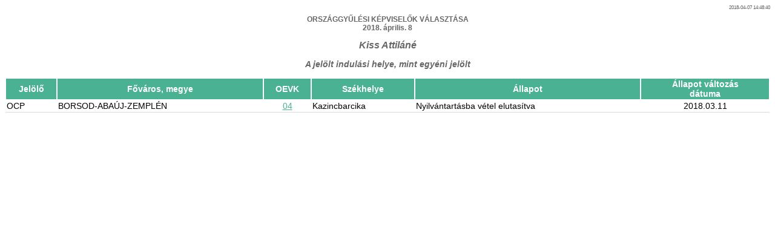

--- FILE ---
content_type: text/html
request_url: https://static.valasztas.hu/dyn/pv18/vertaj/hu/J/8/9/1/j51-609891.html
body_size: 779
content:
<HTML>
<div><center>
<HEAD>
<META HTTP-EQUIV="Content-Type" CONTENT="text/html; charset=UTF-8">
<TITLE>j51</TITLE>
<link href="../../../../../../kepek/vertaj.css" rel="stylesheet" type="text/css">
</HEAD>
<body>
<div><center>
<p style="text-align: right; font-size: 8;">2018-04-07 14:48:40</p>
<h1>ORSZÁGGYŰLÉSI KÉPVISELŐK VÁLASZTÁSA<br>2018. április. 8</h1>
<h2>Kiss Attiláné</h2>
<p></p>
<h3>A jelölt indulási helye, mint egyéni jelölt</h3>
<table border="1" width="100%">
<tr>
  <th>Jelölő</th>
  <th>Főváros, megye</th>
  <th>OEVK</th>
  <th>Székhelye</th>
  <th>Állapot</th>
  <th>Állapot változás<br>dátuma</th>
</tr>
<tr>
  <td>OCP</td>
  <td>BORSOD-ABAÚJ-ZEMPLÉN</td>
  <td style="text-align:center"><a href="../../../../M05/E04/j43mo.html">04</a></td>
  <td>Kazincbarcika </td>
  <td>Nyilvántartásba vétel elutasítva</td>
  <td style="text-align:center">2018.03.11</td>
</tr>
</table>
</center></div>
</body>
</html>


--- FILE ---
content_type: text/css
request_url: https://static.valasztas.hu/dyn/pv18/kepek/vertaj.css
body_size: 884
content:
table {
      border-color: transparent;
      border-spacing: 0;
}
tr {
      background-color: #f2f2f2;
}
th {
      font-family: Arial,Helvetica;
      font-size: 14;
      vertical-align: middle;
      text-align: center;
      color: #ffffff;
      background-color: #4ab193;
	  border:1px solid white;
}
td {
      font-family: Arial,Helvetica;
      font-size: 14;
      color: #000000;
      background-color: #FFFFFF;
      padding: 2;
	  border-bottom:1px solid #d9d9d9;
	  border-top:0px;
	  border-right:0px;
	  border-left:0px;
}
a {
  color: #4ab193;
}
p {
      font-family: Arial,Helvetica;
      font-size: 12;
      color: #666666;
}
h1 {
      font-family: Arial,Helvetica;
      font-size: 12;
      font-style: bold;
      text-align: center;
      color: #666666;
}
h2 {
      font-family: Arial,Helvetica;
      font-size: 16;
      font-style: italic;
      text-align: center;
      color: #666666;
}
h3 {
      font-family: Arial,Helvetica;
      font-size: 14;
      font-style: italic;
      text-align: center;
      color: #666666;
}
